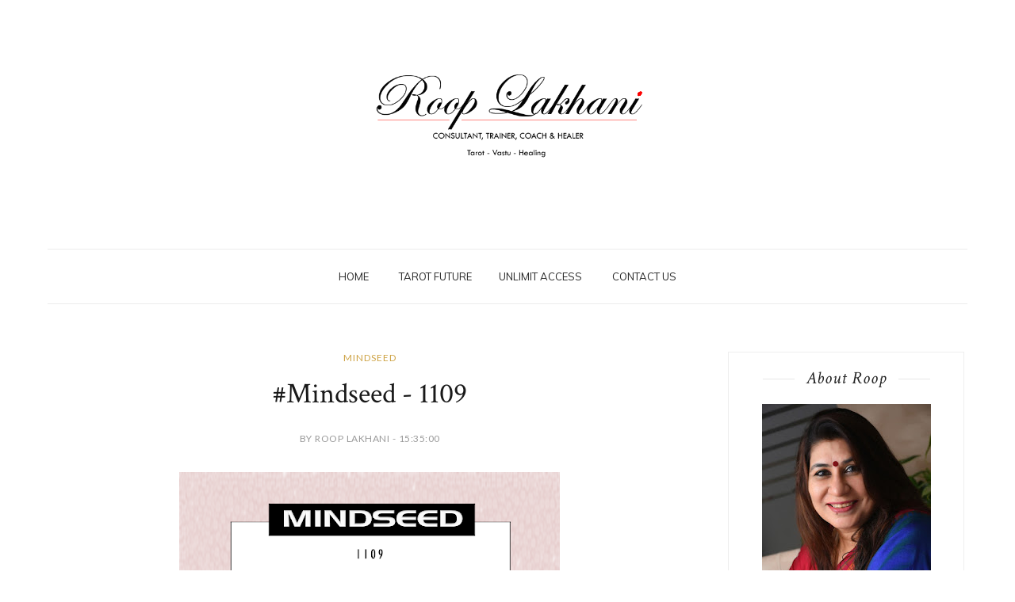

--- FILE ---
content_type: text/html; charset=UTF-8
request_url: https://www.rooplakhani.co.in/b/stats?style=BLACK_TRANSPARENT&timeRange=ALL_TIME&token=APq4FmAB1TG1feINWZPxF7iEqvyyEdMprP0GhaefpeMGNsuTOMAthQ8EqLM78nO32YcIXSfzchOSRAAUNFp0LCsaEnirZ9hAKQ
body_size: 22
content:
{"total":733479,"sparklineOptions":{"backgroundColor":{"fillOpacity":0.1,"fill":"#000000"},"series":[{"areaOpacity":0.3,"color":"#202020"}]},"sparklineData":[[0,25],[1,39],[2,47],[3,58],[4,96],[5,65],[6,45],[7,61],[8,85],[9,99],[10,97],[11,66],[12,54],[13,48],[14,50],[15,59],[16,61],[17,60],[18,50],[19,43],[20,39],[21,33],[22,38],[23,26],[24,33],[25,26],[26,42],[27,54],[28,39],[29,5]],"nextTickMs":600000}

--- FILE ---
content_type: text/javascript; charset=UTF-8
request_url: https://www.rooplakhani.co.in/feeds/posts/default/-/Mindseed?alt=json-in-script&callback=related_results_labels_thumbs&max-results=6
body_size: 10505
content:
// API callback
related_results_labels_thumbs({"version":"1.0","encoding":"UTF-8","feed":{"xmlns":"http://www.w3.org/2005/Atom","xmlns$openSearch":"http://a9.com/-/spec/opensearchrss/1.0/","xmlns$blogger":"http://schemas.google.com/blogger/2008","xmlns$georss":"http://www.georss.org/georss","xmlns$gd":"http://schemas.google.com/g/2005","xmlns$thr":"http://purl.org/syndication/thread/1.0","id":{"$t":"tag:blogger.com,1999:blog-7292517134581826040"},"updated":{"$t":"2026-01-23T14:32:05.457+05:30"},"category":[{"term":"Mindseed"},{"term":"awakening"},{"term":"Emotional Self Awakening"},{"term":"empowerment"},{"term":"digital marketing"},{"term":"pay per click marketing"},{"term":"SEO"},{"term":"search engine optimization"},{"term":"Tarot Card of the DAY"},{"term":"Book Session"},{"term":"Photos"},{"term":"Divine Guidance Card of the Day"},{"term":"YouTube"},{"term":"IFTTT"},{"term":"awareness"},{"term":"Numerology"},{"term":"Today's TIP"},{"term":"video"},{"term":"Daily Tips"},{"term":"Birthdate"},{"term":"transformation"},{"term":"Workshop"},{"term":"life"},{"term":"Numerology of Alphabets"},{"term":"FAQ"},{"term":"event"},{"term":"habits"},{"term":"Empowerment Card"},{"term":"money tip"},{"term":"tarot"},{"term":"Vastu"},{"term":"zodiac"},{"term":"Festival"},{"term":"testimonials"},{"term":"insights"},{"term":"consultancy"},{"term":"karmic clearing"},{"term":"Sunday"},{"term":"consciousness"},{"term":"NEWS"},{"term":"session"},{"term":"Health"},{"term":"empowering"},{"term":"energy"},{"term":"simplicity"},{"term":"astrology"},{"term":"emotions"},{"term":"self care"},{"term":"spirituality"},{"term":"exhibition"},{"term":"festive"},{"term":"guidance"},{"term":"happiness"},{"term":"inspiration"},{"term":"love"},{"term":"mindset"},{"term":"relationship"},{"term":"beliefs"},{"term":"fears"},{"term":"growth"},{"term":"mind"},{"term":"Healing"},{"term":"abundance"},{"term":"chakras"},{"term":"confidence"},{"term":"horoscope"},{"term":"kindness"},{"term":"planets"},{"term":"positivity"},{"term":"transforming"},{"term":"values"},{"term":"Learning"},{"term":"acceptance"},{"term":"anxiety"},{"term":"balance"},{"term":"choices"},{"term":"energy report"},{"term":"freedom"},{"term":"guilt"},{"term":"harmony"},{"term":"joy"},{"term":"judgement"},{"term":"patience"},{"term":"peace"},{"term":"pictures"},{"term":"powers"},{"term":"trust yourself"},{"term":"virtues"},{"term":"wisdom"},{"term":"#EmotionalHealing #MindBodyConnection #HealingJourney #SelfCareMatters #ListenToYourBody #HolisticHealth #ForgiveAndHeal #ReleaseResentment #InnerHealing #CompassionToSelf #HealingFromWithin #HealthIs"},{"term":"#SelfRespect #Individuality #KnowYourWorth #LoveWithDignity #EmotionalGrowth #SoulfulLiving #InnerAwakening #ConsciousLiving #PersonalGrowthJourney #SelfDiscovery"},{"term":"#ValentinesDay #LoveTarot #TarotForLove #RelationshipTarot #TarotGuidance #SpiritualLove #LoveReading #DivineTiming #SoulmateReading #TwinFlame #tarotwisdom"},{"term":"#victim #breakfree #mindsetmatters Subconscioushiddenpatterns"},{"term":"Empowerment awakening"},{"term":"July"},{"term":"Random Thoughts"},{"term":"TV Show"},{"term":"accountability"},{"term":"affirmation"},{"term":"awakening consciousness"},{"term":"beauty"},{"term":"cards"},{"term":"comparison"},{"term":"compassion"},{"term":"criticism"},{"term":"decisions"},{"term":"declutter"},{"term":"duality"},{"term":"emotional intelligence"},{"term":"empower"},{"term":"empowermen"},{"term":"excellence"},{"term":"expectation"},{"term":"giving"},{"term":"independence day"},{"term":"inspiring"},{"term":"intuition"},{"term":"kidneys"},{"term":"leadership"},{"term":"learn Tarot"},{"term":"letting go"},{"term":"life lessons"},{"term":"make right choices"},{"term":"mental health"},{"term":"mindfulness"},{"term":"mindseeds"},{"term":"monthly reports"},{"term":"personal growth"},{"term":"potential"},{"term":"prediction"},{"term":"priority"},{"term":"questions"},{"term":"reality"},{"term":"regret"},{"term":"self confidence"},{"term":"self esteem"},{"term":"shift"},{"term":"spiritual growth"},{"term":"strengths"},{"term":"success"},{"term":"tarot. numerology"},{"term":"thinking"},{"term":"thoughts"},{"term":"willingness"},{"term":"worries"},{"term":"worthiness"},{"term":"x factor"},{"term":"#1111Portal#EnergyShift#ManifestWithSoul#ReleaseAndRise#ConsciousCreation#DivineAlignment#NewRealityBegins"},{"term":"#2026 #alignment #awareness #actions #destiny"},{"term":"#2026 #bewyearritual"},{"term":"#Attitude #Mindset #Vibration #Awareness #ConsciousLiving #InnerStory #EnergyMatters #HumanBehaviour #HealingJourney #MindfulObservation #Compassionate"},{"term":"#BelieveInYourself #SelfWorth #Resilience #NoDaysOff #InnerStrength #KeepGoing #TrustYourJourney #OvercomeChallenges #MindsetMatters #StayMotivated #SelfConfidence #GrowthMindset #FaithInYourself #You"},{"term":"#BreakThePattern#CreateConsciously#ReleaseCourageously#SacredTransformation#HealingWithRoop#InnerAlchemy#SelfGrowthJourney#AwakenYourPower#TheArtOfBecoming#HealToEvolve"},{"term":"#ClearingTheLens#ShiftYourPerspective#PerceptionCreatesReality#MindsetAlchemy#SeeWithAwareness#SoulBasedLiving#EnergyOfClarity#HealingThroughAwareness"},{"term":"#CommunicationHeals #LetGoOfEgo #ChooseLove #OpenYourHeart #HealingConnections #TalkItOut #EmotionalFreedom #PeaceOverPride #RelationshipsMatter #SpeakYourTruth#HealingAndGrowth #LifeWisdom #rooplakha"},{"term":"#ConsciousBreathing #healingbreath #m8ndbodyconnection"},{"term":"#ConsciousMarriage#SoulAlignedLove#SacredRelationships#AwakenedLove#SpiritualMarriage #RelationshipAwareness#InnerWork"},{"term":"#ConsciousParenting #BreakTheCycle #InnerChildHealing #EmotionalAwareness #ParentingWisdom #HealingJourney #ParentingWithLove #GenerationalHealing #UnconditionalLove #RoopLakhaniWisdom"},{"term":"#CourageOverFear #BraveHeart #FearlessLiving #RiseAndShine #InnerStrength #MindsetMatters #GoodMorningVibes"},{"term":"#CourageToContinue"},{"term":"#DecemberEnergyReport#SoulfulInsights#HealingAndRebirth#NewBeginnings2026#InnerWisdomJourney#DivineTiming#LightWithinYou"},{"term":"#DeepConnection#RelationshipGoals#SoulfulConnections#EmotionalIntimacy#HealthyRelationships#LoveAndGrowth#HeartToHeart#BuildingConnections"},{"term":"#EFTTapping #EmotionalHealing #EnergyBalance #TapAndHeal #ReleaseAndRestore #MindBodyConnection #BreakFreeFromBlocks #SelfHealing #InnerPeace #TappingTherapy"},{"term":"#EmotionalAlchemy#InnerHealingJourney#RelationshipWithSelf#MindBodySoul#SelfWorthRising#InnerAwareness#HealingMindset"},{"term":"#EmotionalHealing #InnerChildHealing #FawningResponse #PeoplePleasingRecovery #AuthenticLiving #EmotionalAwareness #SelfWorthJourney #HealingPatterns #TraumaToTransformation #SpeakYourTruth"},{"term":"#EmotionalHealing #MetaphysicalHealth #BodySpeaks #CoughMeaning #FeverMeaning #ListenToYourBody #MindBodySoul #SelfAwareness #EmotionalWellness #AccessConsciousness #HealingJourney #HolisticHealth"},{"term":"#EmotionalHealing#WomensWellbeing#JointFamilyJourney#HealingFromExhaustion#InnerStrength#HealthyBoundaries#SelfCareMatters"},{"term":"#EnergyReport #July2025 #Numerology #TarotWisdom #AstrologyInsights #ChariotEnergy #SelfReflection #SpiritualGrowth #InnerStrength #CancerSeason  #HealingJourney #ShadowWork #AwakenYourSoul #Conscious"},{"term":"#GoWithYourTruth #SoulPurpose #InnerPurpose #PresencePractice #AuthenticLiving #SoulAlignment #LifePurposeJourney #HeartGuided #ConsciousLiving"},{"term":"#GrandparentLove #FamilyMatters #BridgingGenerations #HealingRelationships #UnconditionalLove #FamilyFirst #GrandchildBond #RespectAndLove #BuildingBridges #HeartConnections"},{"term":"#GutarGu #LoveBeyondLogic #RealLoveFeels #PeoplePleaserToSelfLover #EmotionalGrowth #StayingInLove #LoveWithSpace #HeartfeltConnections #SoulfulLove #UnderstandingMatters #RelationshipsThatGrow #Pyaar"},{"term":"#HealingJourney #EnergyAwareness #SelfCareMatters #ConsciousLiving #MindBodySoul #EmotionalWellness #AwarenessCoach #HealerLife #SpiritualGrowth #HealthAndHealing #ProtectYourEnergy #MindfulLiving"},{"term":"#HealingJourney #LifeLessons #SlowDownToGrow #RestIsWisdom #UniverseMessages #EmotionalHealing #SelfAwareness #SpiritualLessons #InnerHealing #PauseAndReflect"},{"term":"#HoldTheHurt"},{"term":"#InnerChildHealing#HealingJourney#EmotionalHealing#SelfHealing#NervousSystemHealing#SelfWorth#SelfLoveJourney#ReclaimYourPower#YouAreEnough#SelfCompassion"},{"term":"#InnerChildHealing#SelfDiscoveryJourney#EmotionalHealing#HealingThroughAwareness#AttachmentHealing#FamilyPatterns#ConsciousLiving#EmotionalSafety#BreakingGenerationalPatterns#SelfWorthHealing#TraumaIn"},{"term":"#InnerStrength #EmotionalHealing #LifeLessons #Resilience #Mindfulness #PersonalGrowth #SelfAwareness #StormsOfLife #EmbraceChange #StrengthWithin#rooplakhani #healer #coach #tarot #numerology"},{"term":"#InnerStrength#StayPositive#RiseThroughChallenges#SoulHealing#MindsetShift#EmotionalWellbeing#DivineGuidance"},{"term":"#InnerWisdom #LetGoToGrow #BreakTheIllusion #MindsetShift #TruthVsDelusion #Awakening"},{"term":"#JollyLLB2 #BollywoodWithPurpose #MoviesThatInspire #JusticeAndTruth #IntegrityMatters #LifeLessonsFromMovies #SoulfulCinema #BollywoodReflections #ConsciousEntertainment #CourageOverComfort"},{"term":"#JuneEnergyVibes#Number6Wisdom#VenusVibrations#HeartCenteredLiving#LoversAndLessons#SoulfulAlignment"},{"term":"#KarmaAndGrace#DivineDirection#GodIsEverywhere#PureKarma#FaithAndAwakening#GreedToGrace"},{"term":"#KarmicReading #SoulHealing #KarmaAndDestiny #EnergyTherapy #SpiritualGuidance #PastLifeHealing #SoulAwakening #DivineWisdom #InnerPeace #RoopLakhaniHealing"},{"term":"#LifeLessons #OpportunitiesNotGuarantees #EmbracePossibility #LifeWithoutLimits #TrustTheJourney #UncertaintyIsMagic #SoulfulLiving #MindfulMoments"},{"term":"#MayEnergy #BuddhaPurnima #SitaNavami #NarasimhaJayanti #DivineFeminine #InnerStrength #GraceAndPower  #TarotWisdom #Numerology5 #SpiritualAwakening #SelfLoveJourney #"},{"term":"#Mindseed - 410"},{"term":"#MindsetHealer#ConsciousLiving#EmotionalHealing#HealersJourney#SelfCareMatters#BodyWisdom#HealingFromWithin"},{"term":"#PitruPaksha #BhadraPaksha #AncestralHealing #HonoringAncestors #FamilyHealing #GenerationalHealing #KarmicHealing #DNAHealing #FamilyConstellations #5DHealing #SoulHealing"},{"term":"#PrayersForPeace #RiseAboveFear #SpiritualStrength #InnerPeaceMovement #RoopLakhaniWrites #PeacefulWarriors"},{"term":"#ProtectPreservePrioritize#SelfCareMatters#InnerPeace#LifeBalance#MindfulLiving#AuthenticSelf#SelfLoveJourney#PurposeDrivenLife#EmpowerYourself#WellnessWisdom #empowerment #awakening #rooplakhani"},{"term":"#ProtectYourPeace #DigitalDetox #EmotionalWellness #MindfulCommunication #SetBoundaries #ChooseYourEnergy #StayGrounded #InnerPeaceMatters #DetachToHeal #SelfCareFirst #myexperience"},{"term":"#PureLove #UnconditionalLove #SpiritualAwakening #HeartAwareness #LoveBeyondFear #InnerGrowth #ConsciousLove #SoulfulConnections #AwakenedHeart #LoveWithoutExpectation"},{"term":"#RiseInPower  #WomensHealingJourney #EmpoweredWoman  #SelfLoveCoach #TarotWithRoop  #DivineFeminineAwakening #YouMatterToo  #HealingWithRoop #SpeakYourTruth  #MindsetMentor #SelfWorthMatters"},{"term":"#RoopLakhaniWrites #MoneyAndSpirituality #SoulfulLiving #PurposeAndProsperity  #ConsciousWealth #EnergyOfExchange #SpiritualAbundance #FromGivingToReceiving  #HealingJourney #MoneyMindsetShift"},{"term":"#SeeTheirSilence #SpeakToHeal"},{"term":"#SelfAwareness#SlowLiving#SoulfulLiving#IntrospectiveVibes#GrowthInStillness#MindBodySoulBalance"},{"term":"#SeptemberEnergy #TarotGuidance #Numerology9 #TheHermit #TheMoonTarot #MarsEnergy #EndingsAndBeginnings #SpiritualGrowth #EnergyReport #SoulWisdom #LettingGo"},{"term":"#SoulJourney#SoulContracts#KarmicHealing#InnerChildHealing#HealingGenerations#AncestralHealing#EmotionalHealing"},{"term":"#SoulWhispers #HealingJourney #SpiritualCalling #ReturnToSelf #SoulAwakening #EmotionalHealing #SacredJourney"},{"term":"#SoulfulJournaling #FindYourWhy #MeaningfulLife #RoopLakhaniWrites #SelfReflection #InnerJourney #JournalingForHealing #DiscoverYourPurpose #EmotionalWellness #WritingToHeal #SpiritualGrowth"},{"term":"#SoulfulLiving #InnerPeace #LetGoOfExpectations #SelfAwareness #HealingJourney #EmotionalWellness #ConsciousRelationships"},{"term":"#Soulmate #TwinFlame #LifePartner #SoulConnections #DivineLove #SpiritualJourney #SacredUnion"},{"term":"#Soulmate#SoulmateConnection#DivineUnion#SacredLove#PastLifeLovers#SpiritualConnection"},{"term":"#TarotWisdom #TarotForHealing #InnerWorkJourney #SoulAlignment #SpiritualGrowth #HealingPath #DivineGuidance #AwakeningWoman #LightWork #EmotionalHealing"},{"term":"#Transformation #AwakenYourLight #LetGoAndGrow #BreakOldPatterns #ShineBright #InnerPower #SelfDiscovery #SpiritualAwakening #MindsetShift #RiseAndEvolve #ReleaseAndRenew #BuildYourFoundation #HealGro"},{"term":"#UndefineYourself  #SoulfulChange  #ChooseAgain  #En"},{"term":"#Wisdom #LifeLessons #GrowthMindset #MistakesToMiracles #LearnAndEvolve #SelfAwareness #InnerWisdom #LessonsLearned #ReflectAndGrow #HeartAndMind #PersonalGrowth #JourneyToWisdom #FailureIsFeedback #M"},{"term":"#YouStillMatter#SoulReflections#WingsToFreedom#InnerHealingJourney#SelfWorthHealing#EmotionalFreedom#AuthenticLiving"},{"term":"#atarotcoach #numerology #healer #FireEnergy #IgniteYourPassion #CreativeFlow #ChannelYourEnergy #Transformation #InnerFire #Motivation #ZestForLife #BalancedEnergy #EmbraceTheFlame 🔥"},{"term":"#attachment #emotionalhealing #LetGo #InnerPeace #SelfLove #MindfulConnections #HeartWisdom #FreedomInLove #DeepConnections #EmbraceChange #rooplakhani #healer #coach #tarit #numerology #vastu"},{"term":"#authenticity #alignment #choices #chooseyourself"},{"term":"#bodyspeaks"},{"term":"#crystals #confidence #love #relationship #money #success #abunadance"},{"term":"#emotions"},{"term":"#forgiveness #letgo #guilt #shame"},{"term":"#gemstone #success #love #harmony"},{"term":"#healing"},{"term":"#healyourself #healthyrelations #emotionalbaggage"},{"term":"#innerchildhealing #emotionalhealing #healyourself"},{"term":"#lionwithin #lionsgateportal #inner strength"},{"term":"#mindbidyconnection"},{"term":"#mindbodysoul #emotionalhealing #healyourself"},{"term":"#painhaspurpose"},{"term":"#relation"},{"term":"#setboundaries #healthyyou #healthyrelations"},{"term":"#shadowself #emotionalhealing #healyourself"},{"term":"#shadowtraits"},{"term":"#tarot #numerology #planets #astrology#zodiac #monthlyreport #awakening"},{"term":"#triggers"},{"term":"8ntrospection"},{"term":"Anger"},{"term":"ConsciousMarriage#SoulAlignedLove#SacredRelationships#AwakenedLove#SpiritualMarriageSelf-Reflection \u0026 Growth #RelationshipAwareness#InnerWork"},{"term":"Consciousness Coaching"},{"term":"DNA healing"},{"term":"December"},{"term":"Devikavach"},{"term":"Diwali"},{"term":"Durga"},{"term":"Emotional Scale"},{"term":"February"},{"term":"FebruaryVibes #MasterNumber11 #SpiritualAwakening #Intuition #KarmicLessons #EnergyShift #Manifestation #MoonMagic #HigherSelf #SoulGrowth #DivineGuidance #TruthAndIntegrity #KarmaSpeaks #BalanceInLif"},{"term":"Higher Vibrations"},{"term":"June"},{"term":"Karmic reading"},{"term":"Liver"},{"term":"March 2021 energy"},{"term":"March month"},{"term":"Mars"},{"term":"Mindset healing"},{"term":"MindsetShift#PersonalGrowth#MindsetMatters#PositiveMindset#SelfTransformation#MindsetOverMatter#GrowthMindset#MentalStrength#SelfEmpowerment#BelieveInYourself"},{"term":"MonkeyMind#CalmTheMind#MasterYourMind#MindfulnessMatters#SoulfulLiving#InnerPeaceJourney#ThoughtsToStillness#ConsciousLiving#AwakenYourPower#RoopLakhaniWisdom"},{"term":"November"},{"term":"November month energy report"},{"term":"NovemberEnergies #NumerologyVibes #MasterNumber11 #Number2Vibration #MoonEnergy #IntuitiveLiving #SoulAwakening #EmotionalWisdom #DivineTiming #HealingJourney #RoopLakhani #EnergyOfTwo"},{"term":"October"},{"term":"October2025 #NewBeginnings #Number1Energy #Leadership #Independence #PersonalPower #theMagician #TheSunTarot #LightOverDarkness #Dussehra #GandhiJayanti #Diwali2025 #SoulGuidance"},{"term":"Offer"},{"term":"RelationshipsAreMirrors#MirrorWork#SoulReflections#InnerHealingJourney#AwakenedRelationships#EmotionalAlchemy#SelfAwarenessPath#ConsciousRelationships"},{"term":"Root chakra"},{"term":"ShiftYourPerspective #OvercomeFear #TrustYourJourney #FromDoubtToConfidence #InnerStrength #NewPerspective #SelfGrowth #FearToFaith #ConfidenceWithin #SoulfulLiving"},{"term":"SoulAwakening #HealingJourney #InnerChildHealing #KarmicClearing #TransformationJourney #SoulAlignment #RoopLakhani #EmotionalAlchemy"},{"term":"Tarot cards"},{"term":"Tarot cards reading"},{"term":"Tarot class"},{"term":"abilities"},{"term":"access consciousness"},{"term":"and more"},{"term":"anxieties"},{"term":"appearance"},{"term":"appreciate"},{"term":"appreciation"},{"term":"archetype"},{"term":"article"},{"term":"astrolgy"},{"term":"astrology awareness"},{"term":"attachement"},{"term":"attitude"},{"term":"authentic self"},{"term":"authenticity"},{"term":"awaekneing"},{"term":"awaekning"},{"term":"awaken"},{"term":"awakening awa"},{"term":"awakening awareness"},{"term":"awakening awareness happienss"},{"term":"awakening virtues"},{"term":"awakening. empathy"},{"term":"awaremess"},{"term":"awareness empowerment"},{"term":"be assertive"},{"term":"be extraordinary"},{"term":"be grateful"},{"term":"be in the present"},{"term":"beauty inside"},{"term":"beauty outside"},{"term":"being your true self"},{"term":"belief"},{"term":"believe"},{"term":"betterlife"},{"term":"blessings"},{"term":"boyndaries"},{"term":"brilliance"},{"term":"care for others"},{"term":"chakra"},{"term":"challenges"},{"term":"change your life"},{"term":"childhood wounds"},{"term":"clients diary"},{"term":"clutters"},{"term":"coach"},{"term":"colors"},{"term":"communication"},{"term":"compassionate"},{"term":"consciousness relation"},{"term":"consultation"},{"term":"contribution"},{"term":"counsellor"},{"term":"courage"},{"term":"create change"},{"term":"creative solutions"},{"term":"critical thinking"},{"term":"dance"},{"term":"darkness"},{"term":"decode"},{"term":"depression"},{"term":"desire"},{"term":"desires"},{"term":"detachment"},{"term":"determination"},{"term":"emotional baggage"},{"term":"emotional health"},{"term":"emotional mastery"},{"term":"emotional triggers"},{"term":"empathetic"},{"term":"empathy"},{"term":"empower awakening tarot"},{"term":"empowerment and awakening"},{"term":"empowerment awakening awareness Inner work"},{"term":"empowerment awakening awareness chakras heart center"},{"term":"empowerment awakening awareness choices habits"},{"term":"empowerment awakening awareness expectations"},{"term":"empowerment awakening awareness habits thinking liveinthenow"},{"term":"empowerment awakening awareness love rise"},{"term":"empowerment awakening awareness self love healthy comparison"},{"term":"empowerment awakening awareness tarot cards guidance"},{"term":"empowerment awakening habits assertive stand up"},{"term":"empowerment awakening habits forgive"},{"term":"empowerment awakening mental health determination"},{"term":"energies"},{"term":"environment"},{"term":"excellent"},{"term":"expectations"},{"term":"expressions"},{"term":"extraordinary"},{"term":"fairness"},{"term":"fake person"},{"term":"family"},{"term":"feel joyful"},{"term":"feel lighter"},{"term":"feelings"},{"term":"finances"},{"term":"forgiveness"},{"term":"friends"},{"term":"fulfillment"},{"term":"fun"},{"term":"future"},{"term":"generous"},{"term":"golden side"},{"term":"good mood"},{"term":"grace"},{"term":"grateful"},{"term":"grief"},{"term":"guidnace"},{"term":"habits. perfection"},{"term":"habits. speak boldly"},{"term":"habits.lwt go of toxic people"},{"term":"healer"},{"term":"healing Tarot"},{"term":"healing trasnforming"},{"term":"heartful"},{"term":"higher self"},{"term":"highs"},{"term":"honesty"},{"term":"horoscopes tarot"},{"term":"humans"},{"term":"humility"},{"term":"hurt"},{"term":"ignorance"},{"term":"illness"},{"term":"illumination of your patg"},{"term":"illusion"},{"term":"inner child"},{"term":"inner child work"},{"term":"inner freedom. choices"},{"term":"inner self"},{"term":"inner strength"},{"term":"inspirational"},{"term":"intution"},{"term":"janmashtami"},{"term":"joyful"},{"term":"joyful activities"},{"term":"joyful life"},{"term":"joys"},{"term":"justice monthly energy report"},{"term":"knowledge"},{"term":"lack of abundance"},{"term":"learning Tarot"},{"term":"learning tarot cards"},{"term":"learnings"},{"term":"life change"},{"term":"life decisions"},{"term":"life goals"},{"term":"life purpose"},{"term":"life reading"},{"term":"life reality"},{"term":"life's problems"},{"term":"lifeskills"},{"term":"listening"},{"term":"lord krishna"},{"term":"lows"},{"term":"make mistakes"},{"term":"manifestation"},{"term":"me"},{"term":"mental state"},{"term":"metaphysics"},{"term":"mindsets"},{"term":"miracles"},{"term":"mistakes"},{"term":"money Attraction tips"},{"term":"money Prosperity"},{"term":"monthly energy report"},{"term":"months"},{"term":"motivational"},{"term":"mysteries"},{"term":"navigate change"},{"term":"negative comparison"},{"term":"never give up"},{"term":"non acceptance"},{"term":"numbers"},{"term":"numerology energy"},{"term":"nurturing others"},{"term":"nurturing self"},{"term":"observer"},{"term":"open mindedness"},{"term":"openness"},{"term":"opinions"},{"term":"opportunity"},{"term":"optimism"},{"term":"overcome fears"},{"term":"overwhelm"},{"term":"pain"},{"term":"pains"},{"term":"parenting"},{"term":"parenting style"},{"term":"parents"},{"term":"partnership"},{"term":"past"},{"term":"patterns"},{"term":"peoplepleasing"},{"term":"persistence"},{"term":"perspectives"},{"term":"planning. flowing"},{"term":"play"},{"term":"playfulness"},{"term":"positive action"},{"term":"positive attitude"},{"term":"power of thoughts"},{"term":"powerment"},{"term":"practical wisdom"},{"term":"present"},{"term":"present moment"},{"term":"pretention"},{"term":"proactive"},{"term":"problem solving"},{"term":"problems"},{"term":"profession"},{"term":"prosperity"},{"term":"psychology"},{"term":"purpose"},{"term":"put yourself first"},{"term":"quality"},{"term":"quiet reflection"},{"term":"random thoughts I"},{"term":"readjust"},{"term":"realign"},{"term":"recieving"},{"term":"reflection"},{"term":"regrets"},{"term":"relation"},{"term":"relationhip"},{"term":"reset"},{"term":"resilience"},{"term":"resistance"},{"term":"responsibility"},{"term":"rewire brain"},{"term":"sacral chakra"},{"term":"sadness"},{"term":"self"},{"term":"self compassion"},{"term":"self development"},{"term":"self doubts"},{"term":"self improvement"},{"term":"self love"},{"term":"self regulation"},{"term":"self talk"},{"term":"self-love"},{"term":"selfcare"},{"term":"sense of purpose"},{"term":"shadow side"},{"term":"shadow work"},{"term":"shiv shakti"},{"term":"shraddha"},{"term":"sing"},{"term":"social"},{"term":"social skills"},{"term":"solar plexus"},{"term":"soul"},{"term":"spiritual wisdom"},{"term":"strength"},{"term":"stress"},{"term":"stress mmagement"},{"term":"subconscious mind"},{"term":"take right actions"},{"term":"take right actionse"},{"term":"take sound decisions"},{"term":"tarot Redikall consciousness"},{"term":"tarot card reading"},{"term":"tarot cards Numerology"},{"term":"tarot cards teaching"},{"term":"tarotcard reading"},{"term":"teachers"},{"term":"throat"},{"term":"time Management"},{"term":"tips"},{"term":"tolerance"},{"term":"tolerant"},{"term":"toxic people"},{"term":"transformation make right choice"},{"term":"transfotmation"},{"term":"traot"},{"term":"treat yourself"},{"term":"true powers"},{"term":"trust"},{"term":"truth"},{"term":"understanding"},{"term":"unity"},{"term":"unmet Expectations"},{"term":"valentine week special offer"},{"term":"value knowledge"},{"term":"value money"},{"term":"value relationship"},{"term":"value time"},{"term":"vibration"},{"term":"well being. harmony"},{"term":"wellbeing"},{"term":"will power"},{"term":"willpower"},{"term":"wired brain"},{"term":"wishes"},{"term":"wonders"},{"term":"work"},{"term":"work life balance"},{"term":"worship"},{"term":"x ray vision"},{"term":"xray vision"},{"term":"year2024"},{"term":"yin yang"},{"term":"you are important"},{"term":"zeal"},{"term":"zen"},{"term":"zodiac sign"},{"term":"zodiac signs"},{"term":"zodiacs"}],"title":{"type":"text","$t":"Roop Lakhani "},"subtitle":{"type":"html","$t":"Consultant, Trainer; Coach \u0026amp; Healer"},"link":[{"rel":"http://schemas.google.com/g/2005#feed","type":"application/atom+xml","href":"https:\/\/www.rooplakhani.co.in\/feeds\/posts\/default"},{"rel":"self","type":"application/atom+xml","href":"https:\/\/www.blogger.com\/feeds\/7292517134581826040\/posts\/default\/-\/Mindseed?alt=json-in-script\u0026max-results=6"},{"rel":"alternate","type":"text/html","href":"https:\/\/www.rooplakhani.co.in\/search\/label\/Mindseed"},{"rel":"hub","href":"http://pubsubhubbub.appspot.com/"},{"rel":"next","type":"application/atom+xml","href":"https:\/\/www.blogger.com\/feeds\/7292517134581826040\/posts\/default\/-\/Mindseed\/-\/Mindseed?alt=json-in-script\u0026start-index=7\u0026max-results=6"}],"author":[{"name":{"$t":"Roop Lakhani"},"uri":{"$t":"http:\/\/www.blogger.com\/profile\/10328400309677441085"},"email":{"$t":"noreply@blogger.com"},"gd$image":{"rel":"http://schemas.google.com/g/2005#thumbnail","width":"16","height":"16","src":"https:\/\/img1.blogblog.com\/img\/b16-rounded.gif"}}],"generator":{"version":"7.00","uri":"http://www.blogger.com","$t":"Blogger"},"openSearch$totalResults":{"$t":"1318"},"openSearch$startIndex":{"$t":"1"},"openSearch$itemsPerPage":{"$t":"6"},"entry":[{"id":{"$t":"tag:blogger.com,1999:blog-7292517134581826040.post-1100047567501698759"},"published":{"$t":"2020-06-09T07:30:00.000+05:30"},"updated":{"$t":"2020-06-09T07:30:11.934+05:30"},"category":[{"scheme":"http://www.blogger.com/atom/ns#","term":"Mindseed"}],"title":{"type":"text","$t":"#Mindseed - 1317"},"content":{"type":"html","$t":"\u003Cdiv dir=\"ltr\" style=\"text-align: left;\" trbidi=\"on\"\u003E\n\u003Cdiv\u003E\n\u003Cdiv class=\"separator\" style=\"clear: both; text-align: center;\"\u003E\n\u003Ca href=\"https:\/\/blogger.googleusercontent.com\/img\/b\/R29vZ2xl\/AVvXsEgVPJmh28LpcuCoqv1w01CFkQjkqNXTLtPyzpSeyfa27IjXCGaz1QUiNSqrSQpKb_nY80EBNKL9Exh3_Pyi6q857KaK9Zg_v4FP_cU6lwKffr-r5Sfz_YO0IAeA5-gAzl-NKvh9_tkyyziW\/s1600\/1317.png\" imageanchor=\"1\" style=\"margin-left: 1em; margin-right: 1em;\"\u003E\u003Cimg border=\"0\" data-original-height=\"960\" data-original-width=\"720\" height=\"640\" src=\"https:\/\/blogger.googleusercontent.com\/img\/b\/R29vZ2xl\/AVvXsEgVPJmh28LpcuCoqv1w01CFkQjkqNXTLtPyzpSeyfa27IjXCGaz1QUiNSqrSQpKb_nY80EBNKL9Exh3_Pyi6q857KaK9Zg_v4FP_cU6lwKffr-r5Sfz_YO0IAeA5-gAzl-NKvh9_tkyyziW\/s640\/1317.png\" width=\"480\" \/\u003E\u003C\/a\u003E\u003C\/div\u003E\n\u003Cdiv\u003E\n\u003Cbr \/\u003E\u003C\/div\u003E\n\u003C\/div\u003E\n\u003Cdiv\u003E\n\u003Cdiv dir=\"ltr\"\u003E\n\u003Cdiv style=\"margin: 0cm 0cm 0.0001pt;\"\u003E\n\u003Ch2\u003E\n\u003Cdiv style=\"margin: 0px;\"\u003E\n\u003Cspan style=\"font-family: \u0026quot;helvetica neue\u0026quot; , \u0026quot;arial\u0026quot; , \u0026quot;helvetica\u0026quot; , sans-serif; font-size: xx-small; font-weight: normal; text-align: center;\"\u003E\u003Cspan style=\"font-family: \u0026quot;gill sans mt condensed\u0026quot; , sans-serif;\"\u003ECLIK\u0026nbsp;\u003C\/span\u003E\u003C\/span\u003E\u003Cspan style=\"font-family: \u0026quot;helvetica neue\u0026quot; , \u0026quot;arial\u0026quot; , \u0026quot;helvetica\u0026quot; , sans-serif; font-size: xx-small; font-weight: normal; text-align: center;\"\u003E\u003Ca href=\"https:\/\/tinyurl.com\/y3em3lag\"\u003Ehttps:\/\/tinyurl.com\/y3em3lag\u003C\/a\u003E\u0026nbsp;to follow me on\u003C\/span\u003E\u003Cspan style=\"font-family: \u0026quot;helvetica neue\u0026quot; , \u0026quot;arial\u0026quot; , \u0026quot;helvetica\u0026quot; , sans-serif; font-size: xx-small; font-weight: normal; text-align: center;\"\u003E\u0026nbsp;\u003Ca href=\"https:\/\/tinyurl.com\/y3em3lag\"\u003EINSTAGRAM\u003C\/a\u003E\u0026nbsp;\u003C\/span\u003E\u003Cspan style=\"font-family: \u0026quot;helvetica neue\u0026quot; , \u0026quot;arial\u0026quot; , \u0026quot;helvetica\u0026quot; , sans-serif; font-size: xx-small; font-weight: normal; text-align: center;\"\u003Eand\u0026nbsp;\u003C\/span\u003E\u003C\/div\u003E\n\u003Cdiv style=\"font-family: \u0026quot;times new roman\u0026quot;; margin: 0px;\"\u003E\n\u003Cspan style=\"background-color: white; font-family: \u0026quot;helvetica neue\u0026quot; , \u0026quot;arial\u0026quot; , \u0026quot;helvetica\u0026quot; , sans-serif; font-size: xx-small; font-weight: normal;\"\u003E\u003Cspan style=\"font-family: \u0026quot;gill sans mt condensed\u0026quot; , sans-serif;\"\u003ECLIK\u0026nbsp;\u003Ca href=\"http:\/\/tinyurl.com\/h546gjq\"\u003Ehttp:\/\/tinyurl.com\/h546gjq\u003C\/a\u003E\u003C\/span\u003E\u003Cspan style=\"font-family: \u0026quot;trebuchet ms\u0026quot; , sans-serif;\"\u003E\u003Cspan style=\"background-color: white;\"\u003E\u0026nbsp;\u003C\/span\u003E\u003C\/span\u003E\u003Cspan style=\"font-family: \u0026quot;gill sans mt condensed\u0026quot; , sans-serif;\"\u003Eto join my\u0026nbsp;\u003Ca href=\"http:\/\/tinyurl.com\/h546gjq\"\u003EFACEBOOK GROU\u003C\/a\u003E\u003C\/span\u003E\u003C\/span\u003E\u003C\/div\u003E\n\u003C\/h2\u003E\n\u003C\/div\u003E\n\u003C\/div\u003E\n\u003Ca href=\"https:\/\/blogger.googleusercontent.com\/img\/b\/R29vZ2xl\/AVvXsEju0lGaDEXOm5LZvINKOxyiQhU8Ji6dtEFbP8_DR5-dIzxvz2CWvkAI8B8LjyWQENfSi6OK9Db29nxacITaQoM2SZ7hrZzSFx6DRDe39SgzSTkLru_N6p7dJIUMJt4vtCUMFqvRlYY5NxIv\/s1600\/RBL+Mindseed.png\" imageanchor=\"1\" style=\"clear: left; display: inline !important; float: left; margin-bottom: 1em; margin-right: 1em; text-align: center;\"\u003E\u003Cimg border=\"0\" data-original-height=\"720\" data-original-width=\"960\" height=\"240\" src=\"https:\/\/blogger.googleusercontent.com\/img\/b\/R29vZ2xl\/AVvXsEju0lGaDEXOm5LZvINKOxyiQhU8Ji6dtEFbP8_DR5-dIzxvz2CWvkAI8B8LjyWQENfSi6OK9Db29nxacITaQoM2SZ7hrZzSFx6DRDe39SgzSTkLru_N6p7dJIUMJt4vtCUMFqvRlYY5NxIv\/s320\/RBL+Mindseed.png\" width=\"320\" \/\u003E\u003C\/a\u003E\u003Cspan style=\"color: #274e13; font-family: \u0026quot;verdana\u0026quot; , sans-serif; font-size: xx-small;\"\u003E\u003C\/span\u003E\u003Cbr \/\u003E\n\u003Cdiv style=\"font-size: small;\"\u003E\n\u003Cspan style=\"color: #274e13; font-family: \u0026quot;verdana\u0026quot; , sans-serif; font-size: xx-small;\"\u003EIn our day to day life, knowing right Mindseed can help us to live day more powerfully and with confidence. Daily Mindessed helps us as a booster tonic for our cluttered mind.\u0026nbsp;\u003C\/span\u003E\u003C\/div\u003E\n\u003Cbr \/\u003E\n\u003Cspan style=\"color: #274e13; font-size: xx-small;\"\u003E\u003Cspan style=\"color: #660000; font-family: \u0026quot;verdana\u0026quot; , sans-serif;\"\u003EEach individual may seek different Mindseed based on one's circumstances.\u0026nbsp;\u003C\/span\u003E\u003C\/span\u003E\u003Cbr \/\u003E\n\u003Cbr \/\u003E\n\u003Cdiv style=\"font-family: \u0026quot;times new roman\u0026quot;; margin: 0px;\"\u003E\n\u003Cspan style=\"font-size: xx-small;\"\u003E\u003Cspan style=\"color: #274e13;\"\u003E\u003Cspan style=\"color: #660000; font-family: \u0026quot;verdana\u0026quot; , sans-serif;\"\u003EDO you wish to know your Specific Mindseed for the day?\u0026nbsp;\u003Cb\u003ECall me on +91 98216 12031\u003C\/b\u003E\u003C\/span\u003E\u003C\/span\u003E\u003C\/span\u003E\u003C\/div\u003E\n\u003C\/div\u003E\n\u003Cdiv\u003E\n\u003Cbr \/\u003E\u003C\/div\u003E\n\u003Cdiv\u003E\n\u003Cbr \/\u003E\u003C\/div\u003E\n\u003C\/div\u003E\n"},"link":[{"rel":"replies","type":"application/atom+xml","href":"https:\/\/www.rooplakhani.co.in\/feeds\/1100047567501698759\/comments\/default","title":"Post Comments"},{"rel":"replies","type":"text/html","href":"https:\/\/www.blogger.com\/comment\/fullpage\/post\/7292517134581826040\/1100047567501698759","title":"0 Comments"},{"rel":"edit","type":"application/atom+xml","href":"https:\/\/www.blogger.com\/feeds\/7292517134581826040\/posts\/default\/1100047567501698759"},{"rel":"self","type":"application/atom+xml","href":"https:\/\/www.blogger.com\/feeds\/7292517134581826040\/posts\/default\/1100047567501698759"},{"rel":"alternate","type":"text/html","href":"https:\/\/www.rooplakhani.co.in\/2020\/06\/mindseed-1317.html","title":"#Mindseed - 1317"}],"author":[{"name":{"$t":"Roop Lakhani"},"uri":{"$t":"http:\/\/www.blogger.com\/profile\/10328400309677441085"},"email":{"$t":"noreply@blogger.com"},"gd$image":{"rel":"http://schemas.google.com/g/2005#thumbnail","width":"16","height":"16","src":"https:\/\/img1.blogblog.com\/img\/b16-rounded.gif"}}],"media$thumbnail":{"xmlns$media":"http://search.yahoo.com/mrss/","url":"https:\/\/blogger.googleusercontent.com\/img\/b\/R29vZ2xl\/AVvXsEgVPJmh28LpcuCoqv1w01CFkQjkqNXTLtPyzpSeyfa27IjXCGaz1QUiNSqrSQpKb_nY80EBNKL9Exh3_Pyi6q857KaK9Zg_v4FP_cU6lwKffr-r5Sfz_YO0IAeA5-gAzl-NKvh9_tkyyziW\/s72-c\/1317.png","height":"72","width":"72"},"thr$total":{"$t":"0"}},{"id":{"$t":"tag:blogger.com,1999:blog-7292517134581826040.post-9083344560250074274"},"published":{"$t":"2020-06-08T07:30:00.000+05:30"},"updated":{"$t":"2020-06-08T07:30:03.096+05:30"},"category":[{"scheme":"http://www.blogger.com/atom/ns#","term":"Mindseed"}],"title":{"type":"text","$t":"#Mindseed - 1316"},"content":{"type":"html","$t":"\u003Cdiv dir=\"ltr\" style=\"text-align: left;\" trbidi=\"on\"\u003E\n\u003Cdiv\u003E\n\u003Cdiv class=\"separator\" style=\"clear: both; text-align: center;\"\u003E\n\u003Ca href=\"https:\/\/blogger.googleusercontent.com\/img\/b\/R29vZ2xl\/AVvXsEh5d3GlG6bf_y610vGloITpSMLpEygFL2307fEwV4AUV04T9HZRlfHna0ltxEdOF2nTaomK7TXfZMfwaNy-0HZOXK3D6Wc2UPheGEhxY_YdOreVfz0ZxU0NhNJm_1EMb-rT1prDRMVjx84Z\/s1600\/1316.png\" imageanchor=\"1\" style=\"margin-left: 1em; margin-right: 1em;\"\u003E\u003Cimg border=\"0\" data-original-height=\"960\" data-original-width=\"720\" height=\"640\" src=\"https:\/\/blogger.googleusercontent.com\/img\/b\/R29vZ2xl\/AVvXsEh5d3GlG6bf_y610vGloITpSMLpEygFL2307fEwV4AUV04T9HZRlfHna0ltxEdOF2nTaomK7TXfZMfwaNy-0HZOXK3D6Wc2UPheGEhxY_YdOreVfz0ZxU0NhNJm_1EMb-rT1prDRMVjx84Z\/s640\/1316.png\" width=\"480\" \/\u003E\u003C\/a\u003E\u003C\/div\u003E\n\u003Cbr \/\u003E\u003C\/div\u003E\n\u003Cdiv\u003E\n\u003Cdiv dir=\"ltr\"\u003E\n\u003Cdiv style=\"margin: 0cm 0cm 0.0001pt;\"\u003E\n\u003Ch2\u003E\n\u003Cdiv style=\"margin: 0px;\"\u003E\n\u003Cspan style=\"font-family: \u0026quot;helvetica neue\u0026quot; , \u0026quot;arial\u0026quot; , \u0026quot;helvetica\u0026quot; , sans-serif; font-size: xx-small; font-weight: normal; text-align: center;\"\u003E\u003Cspan style=\"font-family: \u0026quot;gill sans mt condensed\u0026quot; , sans-serif;\"\u003ECLIK\u0026nbsp;\u003C\/span\u003E\u003C\/span\u003E\u003Cspan style=\"font-family: \u0026quot;helvetica neue\u0026quot; , \u0026quot;arial\u0026quot; , \u0026quot;helvetica\u0026quot; , sans-serif; font-size: xx-small; font-weight: normal; text-align: center;\"\u003E\u003Ca href=\"https:\/\/tinyurl.com\/y3em3lag\"\u003Ehttps:\/\/tinyurl.com\/y3em3lag\u003C\/a\u003E\u0026nbsp;to follow me on\u003C\/span\u003E\u003Cspan style=\"font-family: \u0026quot;helvetica neue\u0026quot; , \u0026quot;arial\u0026quot; , \u0026quot;helvetica\u0026quot; , sans-serif; font-size: xx-small; font-weight: normal; text-align: center;\"\u003E\u0026nbsp;\u003Ca href=\"https:\/\/tinyurl.com\/y3em3lag\"\u003EINSTAGRAM\u003C\/a\u003E\u0026nbsp;\u003C\/span\u003E\u003Cspan style=\"font-family: \u0026quot;helvetica neue\u0026quot; , \u0026quot;arial\u0026quot; , \u0026quot;helvetica\u0026quot; , sans-serif; font-size: xx-small; font-weight: normal; text-align: center;\"\u003Eand\u0026nbsp;\u003C\/span\u003E\u003C\/div\u003E\n\u003Cdiv style=\"font-family: \u0026quot;times new roman\u0026quot;; margin: 0px;\"\u003E\n\u003Cspan style=\"background-color: white; font-family: \u0026quot;helvetica neue\u0026quot; , \u0026quot;arial\u0026quot; , \u0026quot;helvetica\u0026quot; , sans-serif; font-size: xx-small; font-weight: normal;\"\u003E\u003Cspan style=\"font-family: \u0026quot;gill sans mt condensed\u0026quot; , sans-serif;\"\u003ECLIK\u0026nbsp;\u003Ca href=\"http:\/\/tinyurl.com\/h546gjq\"\u003Ehttp:\/\/tinyurl.com\/h546gjq\u003C\/a\u003E\u003C\/span\u003E\u003Cspan style=\"font-family: \u0026quot;trebuchet ms\u0026quot; , sans-serif;\"\u003E\u003Cspan style=\"background-color: white;\"\u003E\u0026nbsp;\u003C\/span\u003E\u003C\/span\u003E\u003Cspan style=\"font-family: \u0026quot;gill sans mt condensed\u0026quot; , sans-serif;\"\u003Eto join my\u0026nbsp;\u003Ca href=\"http:\/\/tinyurl.com\/h546gjq\"\u003EFACEBOOK GROU\u003C\/a\u003E\u003C\/span\u003E\u003C\/span\u003E\u003C\/div\u003E\n\u003C\/h2\u003E\n\u003C\/div\u003E\n\u003C\/div\u003E\n\u003Ca href=\"https:\/\/blogger.googleusercontent.com\/img\/b\/R29vZ2xl\/AVvXsEju0lGaDEXOm5LZvINKOxyiQhU8Ji6dtEFbP8_DR5-dIzxvz2CWvkAI8B8LjyWQENfSi6OK9Db29nxacITaQoM2SZ7hrZzSFx6DRDe39SgzSTkLru_N6p7dJIUMJt4vtCUMFqvRlYY5NxIv\/s1600\/RBL+Mindseed.png\" imageanchor=\"1\" style=\"clear: left; display: inline !important; float: left; margin-bottom: 1em; margin-right: 1em; text-align: center;\"\u003E\u003Cimg border=\"0\" data-original-height=\"720\" data-original-width=\"960\" height=\"240\" src=\"https:\/\/blogger.googleusercontent.com\/img\/b\/R29vZ2xl\/AVvXsEju0lGaDEXOm5LZvINKOxyiQhU8Ji6dtEFbP8_DR5-dIzxvz2CWvkAI8B8LjyWQENfSi6OK9Db29nxacITaQoM2SZ7hrZzSFx6DRDe39SgzSTkLru_N6p7dJIUMJt4vtCUMFqvRlYY5NxIv\/s320\/RBL+Mindseed.png\" width=\"320\" \/\u003E\u003C\/a\u003E\u003Cspan style=\"color: #274e13; font-family: \u0026quot;verdana\u0026quot; , sans-serif; font-size: xx-small;\"\u003E\u003C\/span\u003E\u003Cbr \/\u003E\n\u003Cdiv style=\"font-size: small;\"\u003E\n\u003Cspan style=\"color: #274e13; font-family: \u0026quot;verdana\u0026quot; , sans-serif; font-size: xx-small;\"\u003EIn our day to day life, knowing right Mindseed can help us to live day more powerfully and with confidence. Daily Mindessed helps us as a booster tonic for our cluttered mind.\u0026nbsp;\u003C\/span\u003E\u003C\/div\u003E\n\u003Cbr \/\u003E\n\u003Cspan style=\"color: #274e13; font-size: xx-small;\"\u003E\u003Cspan style=\"color: #660000; font-family: \u0026quot;verdana\u0026quot; , sans-serif;\"\u003EEach individual may seek different Mindseed based on one's circumstances.\u0026nbsp;\u003C\/span\u003E\u003C\/span\u003E\u003Cbr \/\u003E\n\u003Cbr \/\u003E\n\u003Cdiv style=\"font-family: \u0026quot;times new roman\u0026quot;; margin: 0px;\"\u003E\n\u003Cspan style=\"font-size: xx-small;\"\u003E\u003Cspan style=\"color: #274e13;\"\u003E\u003Cspan style=\"color: #660000; font-family: \u0026quot;verdana\u0026quot; , sans-serif;\"\u003EDO you wish to know your Specific Mindseed for the day?\u0026nbsp;\u003Cb\u003ECall me on +91 98216 12031\u003C\/b\u003E\u003C\/span\u003E\u003C\/span\u003E\u003C\/span\u003E\u003C\/div\u003E\n\u003C\/div\u003E\n\u003Cdiv\u003E\n\u003Cbr \/\u003E\u003C\/div\u003E\n\u003Cdiv\u003E\n\u003Cbr \/\u003E\u003C\/div\u003E\n\u003C\/div\u003E\n"},"link":[{"rel":"replies","type":"application/atom+xml","href":"https:\/\/www.rooplakhani.co.in\/feeds\/9083344560250074274\/comments\/default","title":"Post Comments"},{"rel":"replies","type":"text/html","href":"https:\/\/www.blogger.com\/comment\/fullpage\/post\/7292517134581826040\/9083344560250074274","title":"0 Comments"},{"rel":"edit","type":"application/atom+xml","href":"https:\/\/www.blogger.com\/feeds\/7292517134581826040\/posts\/default\/9083344560250074274"},{"rel":"self","type":"application/atom+xml","href":"https:\/\/www.blogger.com\/feeds\/7292517134581826040\/posts\/default\/9083344560250074274"},{"rel":"alternate","type":"text/html","href":"https:\/\/www.rooplakhani.co.in\/2020\/06\/mindseed-1316.html","title":"#Mindseed - 1316"}],"author":[{"name":{"$t":"Roop Lakhani"},"uri":{"$t":"http:\/\/www.blogger.com\/profile\/10328400309677441085"},"email":{"$t":"noreply@blogger.com"},"gd$image":{"rel":"http://schemas.google.com/g/2005#thumbnail","width":"16","height":"16","src":"https:\/\/img1.blogblog.com\/img\/b16-rounded.gif"}}],"media$thumbnail":{"xmlns$media":"http://search.yahoo.com/mrss/","url":"https:\/\/blogger.googleusercontent.com\/img\/b\/R29vZ2xl\/AVvXsEh5d3GlG6bf_y610vGloITpSMLpEygFL2307fEwV4AUV04T9HZRlfHna0ltxEdOF2nTaomK7TXfZMfwaNy-0HZOXK3D6Wc2UPheGEhxY_YdOreVfz0ZxU0NhNJm_1EMb-rT1prDRMVjx84Z\/s72-c\/1316.png","height":"72","width":"72"},"thr$total":{"$t":"0"}},{"id":{"$t":"tag:blogger.com,1999:blog-7292517134581826040.post-4031864144092356410"},"published":{"$t":"2020-06-07T07:30:00.000+05:30"},"updated":{"$t":"2020-06-07T07:30:03.488+05:30"},"category":[{"scheme":"http://www.blogger.com/atom/ns#","term":"Mindseed"}],"title":{"type":"text","$t":"#Mindseed - 1315"},"content":{"type":"html","$t":"\u003Cdiv dir=\"ltr\" style=\"text-align: left;\" trbidi=\"on\"\u003E\n\u003Cdiv\u003E\n\u003Cdiv class=\"separator\" style=\"clear: both; text-align: center;\"\u003E\n\u003Ca href=\"https:\/\/blogger.googleusercontent.com\/img\/b\/R29vZ2xl\/AVvXsEhN2U6Z3xiGvDE7kdjW8WwitmJ8Swuc2rDEMzBh8LEfiAqmfIZEVDon9AJEzlZ9gcMMJYwQkz1389FhwNItHitH3ftLDv9XNRV7hiITvIzaEe5Nj3NpsZLam0p25RxazSHWshiwHlF28M8H\/s1600\/1315.png\" imageanchor=\"1\" style=\"margin-left: 1em; margin-right: 1em;\"\u003E\u003Cimg border=\"0\" data-original-height=\"960\" data-original-width=\"720\" height=\"640\" src=\"https:\/\/blogger.googleusercontent.com\/img\/b\/R29vZ2xl\/AVvXsEhN2U6Z3xiGvDE7kdjW8WwitmJ8Swuc2rDEMzBh8LEfiAqmfIZEVDon9AJEzlZ9gcMMJYwQkz1389FhwNItHitH3ftLDv9XNRV7hiITvIzaEe5Nj3NpsZLam0p25RxazSHWshiwHlF28M8H\/s640\/1315.png\" width=\"480\" \/\u003E\u003C\/a\u003E\u003C\/div\u003E\n\u003Cbr \/\u003E\u003C\/div\u003E\n\u003Cdiv\u003E\n\u003Cdiv dir=\"ltr\"\u003E\n\u003Cdiv style=\"margin: 0cm 0cm 0.0001pt;\"\u003E\n\u003Ch2\u003E\n\u003Cdiv style=\"margin: 0px;\"\u003E\n\u003Cspan style=\"font-family: \u0026quot;helvetica neue\u0026quot; , \u0026quot;arial\u0026quot; , \u0026quot;helvetica\u0026quot; , sans-serif; font-size: xx-small; font-weight: normal; text-align: center;\"\u003E\u003Cspan style=\"font-family: \u0026quot;gill sans mt condensed\u0026quot; , sans-serif;\"\u003ECLIK\u0026nbsp;\u003C\/span\u003E\u003C\/span\u003E\u003Cspan style=\"font-family: \u0026quot;helvetica neue\u0026quot; , \u0026quot;arial\u0026quot; , \u0026quot;helvetica\u0026quot; , sans-serif; font-size: xx-small; font-weight: normal; text-align: center;\"\u003E\u003Ca href=\"https:\/\/tinyurl.com\/y3em3lag\"\u003Ehttps:\/\/tinyurl.com\/y3em3lag\u003C\/a\u003E\u0026nbsp;to follow me on\u003C\/span\u003E\u003Cspan style=\"font-family: \u0026quot;helvetica neue\u0026quot; , \u0026quot;arial\u0026quot; , \u0026quot;helvetica\u0026quot; , sans-serif; font-size: xx-small; font-weight: normal; text-align: center;\"\u003E\u0026nbsp;\u003Ca href=\"https:\/\/tinyurl.com\/y3em3lag\"\u003EINSTAGRAM\u003C\/a\u003E\u0026nbsp;\u003C\/span\u003E\u003Cspan style=\"font-family: \u0026quot;helvetica neue\u0026quot; , \u0026quot;arial\u0026quot; , \u0026quot;helvetica\u0026quot; , sans-serif; font-size: xx-small; font-weight: normal; text-align: center;\"\u003Eand\u0026nbsp;\u003C\/span\u003E\u003C\/div\u003E\n\u003Cdiv style=\"font-family: \u0026quot;times new roman\u0026quot;; margin: 0px;\"\u003E\n\u003Cspan style=\"background-color: white; font-family: \u0026quot;helvetica neue\u0026quot; , \u0026quot;arial\u0026quot; , \u0026quot;helvetica\u0026quot; , sans-serif; font-size: xx-small; font-weight: normal;\"\u003E\u003Cspan style=\"font-family: \u0026quot;gill sans mt condensed\u0026quot; , sans-serif;\"\u003ECLIK\u0026nbsp;\u003Ca href=\"http:\/\/tinyurl.com\/h546gjq\"\u003Ehttp:\/\/tinyurl.com\/h546gjq\u003C\/a\u003E\u003C\/span\u003E\u003Cspan style=\"font-family: \u0026quot;trebuchet ms\u0026quot; , sans-serif;\"\u003E\u003Cspan style=\"background-color: white;\"\u003E\u0026nbsp;\u003C\/span\u003E\u003C\/span\u003E\u003Cspan style=\"font-family: \u0026quot;gill sans mt condensed\u0026quot; , sans-serif;\"\u003Eto join my\u0026nbsp;\u003Ca href=\"http:\/\/tinyurl.com\/h546gjq\"\u003EFACEBOOK GROU\u003C\/a\u003E\u003C\/span\u003E\u003C\/span\u003E\u003C\/div\u003E\n\u003C\/h2\u003E\n\u003C\/div\u003E\n\u003C\/div\u003E\n\u003Ca href=\"https:\/\/blogger.googleusercontent.com\/img\/b\/R29vZ2xl\/AVvXsEju0lGaDEXOm5LZvINKOxyiQhU8Ji6dtEFbP8_DR5-dIzxvz2CWvkAI8B8LjyWQENfSi6OK9Db29nxacITaQoM2SZ7hrZzSFx6DRDe39SgzSTkLru_N6p7dJIUMJt4vtCUMFqvRlYY5NxIv\/s1600\/RBL+Mindseed.png\" imageanchor=\"1\" style=\"clear: left; display: inline !important; float: left; margin-bottom: 1em; margin-right: 1em; text-align: center;\"\u003E\u003Cimg border=\"0\" data-original-height=\"720\" data-original-width=\"960\" height=\"240\" src=\"https:\/\/blogger.googleusercontent.com\/img\/b\/R29vZ2xl\/AVvXsEju0lGaDEXOm5LZvINKOxyiQhU8Ji6dtEFbP8_DR5-dIzxvz2CWvkAI8B8LjyWQENfSi6OK9Db29nxacITaQoM2SZ7hrZzSFx6DRDe39SgzSTkLru_N6p7dJIUMJt4vtCUMFqvRlYY5NxIv\/s320\/RBL+Mindseed.png\" width=\"320\" \/\u003E\u003C\/a\u003E\u003Cspan style=\"color: #274e13; font-family: \u0026quot;verdana\u0026quot; , sans-serif; font-size: xx-small;\"\u003E\u003C\/span\u003E\u003Cbr \/\u003E\n\u003Cdiv style=\"font-size: small;\"\u003E\n\u003Cspan style=\"color: #274e13; font-family: \u0026quot;verdana\u0026quot; , sans-serif; font-size: xx-small;\"\u003EIn our day to day life, knowing right Mindseed can help us to live day more powerfully and with confidence. Daily Mindessed helps us as a booster tonic for our cluttered mind.\u0026nbsp;\u003C\/span\u003E\u003C\/div\u003E\n\u003Cbr \/\u003E\n\u003Cspan style=\"color: #274e13; font-size: xx-small;\"\u003E\u003Cspan style=\"color: #660000; font-family: \u0026quot;verdana\u0026quot; , sans-serif;\"\u003EEach individual may seek different Mindseed based on one's circumstances.\u0026nbsp;\u003C\/span\u003E\u003C\/span\u003E\u003Cbr \/\u003E\n\u003Cbr \/\u003E\n\u003Cdiv style=\"font-family: \u0026quot;times new roman\u0026quot;; margin: 0px;\"\u003E\n\u003Cspan style=\"font-size: xx-small;\"\u003E\u003Cspan style=\"color: #274e13;\"\u003E\u003Cspan style=\"color: #660000; font-family: \u0026quot;verdana\u0026quot; , sans-serif;\"\u003EDO you wish to know your Specific Mindseed for the day?\u0026nbsp;\u003Cb\u003ECall me on +91 98216 12031\u003C\/b\u003E\u003C\/span\u003E\u003C\/span\u003E\u003C\/span\u003E\u003C\/div\u003E\n\u003C\/div\u003E\n\u003Cdiv\u003E\n\u003Cbr \/\u003E\u003C\/div\u003E\n\u003Cdiv\u003E\n\u003Cbr \/\u003E\u003C\/div\u003E\n\u003C\/div\u003E\n"},"link":[{"rel":"replies","type":"application/atom+xml","href":"https:\/\/www.rooplakhani.co.in\/feeds\/4031864144092356410\/comments\/default","title":"Post Comments"},{"rel":"replies","type":"text/html","href":"https:\/\/www.blogger.com\/comment\/fullpage\/post\/7292517134581826040\/4031864144092356410","title":"0 Comments"},{"rel":"edit","type":"application/atom+xml","href":"https:\/\/www.blogger.com\/feeds\/7292517134581826040\/posts\/default\/4031864144092356410"},{"rel":"self","type":"application/atom+xml","href":"https:\/\/www.blogger.com\/feeds\/7292517134581826040\/posts\/default\/4031864144092356410"},{"rel":"alternate","type":"text/html","href":"https:\/\/www.rooplakhani.co.in\/2020\/06\/mindseed-1315.html","title":"#Mindseed - 1315"}],"author":[{"name":{"$t":"Roop Lakhani"},"uri":{"$t":"http:\/\/www.blogger.com\/profile\/10328400309677441085"},"email":{"$t":"noreply@blogger.com"},"gd$image":{"rel":"http://schemas.google.com/g/2005#thumbnail","width":"16","height":"16","src":"https:\/\/img1.blogblog.com\/img\/b16-rounded.gif"}}],"media$thumbnail":{"xmlns$media":"http://search.yahoo.com/mrss/","url":"https:\/\/blogger.googleusercontent.com\/img\/b\/R29vZ2xl\/AVvXsEhN2U6Z3xiGvDE7kdjW8WwitmJ8Swuc2rDEMzBh8LEfiAqmfIZEVDon9AJEzlZ9gcMMJYwQkz1389FhwNItHitH3ftLDv9XNRV7hiITvIzaEe5Nj3NpsZLam0p25RxazSHWshiwHlF28M8H\/s72-c\/1315.png","height":"72","width":"72"},"thr$total":{"$t":"0"}},{"id":{"$t":"tag:blogger.com,1999:blog-7292517134581826040.post-3719724880187439943"},"published":{"$t":"2020-06-06T07:30:00.000+05:30"},"updated":{"$t":"2020-06-06T07:30:09.950+05:30"},"category":[{"scheme":"http://www.blogger.com/atom/ns#","term":"Mindseed"}],"title":{"type":"text","$t":"#Mindseed - 1314"},"content":{"type":"html","$t":"\u003Cdiv dir=\"ltr\" style=\"text-align: left;\" trbidi=\"on\"\u003E\n\u003Cdiv\u003E\n\u003Cdiv class=\"separator\" style=\"clear: both; text-align: center;\"\u003E\n\u003Ca href=\"https:\/\/blogger.googleusercontent.com\/img\/b\/R29vZ2xl\/AVvXsEhCp28xPaFrJcOEEKejfMUAYB1iyj3c2FWEPMs2D3QBEX9ImzlKgFfAoFbiF2XGAvtwll8xyuaDEaNKZEGow7077R8fd5L_zSkasKhjKKZ0zhwb6E677ltvl3-QhkSmB0xNXS_KEJAd9e-C\/s1600\/1314.png\" imageanchor=\"1\" style=\"margin-left: 1em; margin-right: 1em;\"\u003E\u003Cimg border=\"0\" data-original-height=\"960\" data-original-width=\"720\" height=\"640\" src=\"https:\/\/blogger.googleusercontent.com\/img\/b\/R29vZ2xl\/AVvXsEhCp28xPaFrJcOEEKejfMUAYB1iyj3c2FWEPMs2D3QBEX9ImzlKgFfAoFbiF2XGAvtwll8xyuaDEaNKZEGow7077R8fd5L_zSkasKhjKKZ0zhwb6E677ltvl3-QhkSmB0xNXS_KEJAd9e-C\/s640\/1314.png\" width=\"480\" \/\u003E\u003C\/a\u003E\u003C\/div\u003E\n\u003Cbr \/\u003E\u003C\/div\u003E\n\u003Cdiv\u003E\n\u003Cdiv dir=\"ltr\"\u003E\n\u003Cdiv style=\"margin: 0cm 0cm 0.0001pt;\"\u003E\n\u003Ch2\u003E\n\u003Cdiv style=\"margin: 0px;\"\u003E\n\u003Cspan style=\"font-family: \u0026quot;helvetica neue\u0026quot; , \u0026quot;arial\u0026quot; , \u0026quot;helvetica\u0026quot; , sans-serif; font-size: xx-small; font-weight: normal; text-align: center;\"\u003E\u003Cspan style=\"font-family: \u0026quot;gill sans mt condensed\u0026quot; , sans-serif;\"\u003ECLIK\u0026nbsp;\u003C\/span\u003E\u003C\/span\u003E\u003Cspan style=\"font-family: \u0026quot;helvetica neue\u0026quot; , \u0026quot;arial\u0026quot; , \u0026quot;helvetica\u0026quot; , sans-serif; font-size: xx-small; font-weight: normal; text-align: center;\"\u003E\u003Ca href=\"https:\/\/tinyurl.com\/y3em3lag\"\u003Ehttps:\/\/tinyurl.com\/y3em3lag\u003C\/a\u003E\u0026nbsp;to follow me on\u003C\/span\u003E\u003Cspan style=\"font-family: \u0026quot;helvetica neue\u0026quot; , \u0026quot;arial\u0026quot; , \u0026quot;helvetica\u0026quot; , sans-serif; font-size: xx-small; font-weight: normal; text-align: center;\"\u003E\u0026nbsp;\u003Ca href=\"https:\/\/tinyurl.com\/y3em3lag\"\u003EINSTAGRAM\u003C\/a\u003E\u0026nbsp;\u003C\/span\u003E\u003Cspan style=\"font-family: \u0026quot;helvetica neue\u0026quot; , \u0026quot;arial\u0026quot; , \u0026quot;helvetica\u0026quot; , sans-serif; font-size: xx-small; font-weight: normal; text-align: center;\"\u003Eand\u0026nbsp;\u003C\/span\u003E\u003C\/div\u003E\n\u003Cdiv style=\"font-family: \u0026quot;times new roman\u0026quot;; margin: 0px;\"\u003E\n\u003Cspan style=\"background-color: white; font-family: \u0026quot;helvetica neue\u0026quot; , \u0026quot;arial\u0026quot; , \u0026quot;helvetica\u0026quot; , sans-serif; font-size: xx-small; font-weight: normal;\"\u003E\u003Cspan style=\"font-family: \u0026quot;gill sans mt condensed\u0026quot; , sans-serif;\"\u003ECLIK\u0026nbsp;\u003Ca href=\"http:\/\/tinyurl.com\/h546gjq\"\u003Ehttp:\/\/tinyurl.com\/h546gjq\u003C\/a\u003E\u003C\/span\u003E\u003Cspan style=\"font-family: \u0026quot;trebuchet ms\u0026quot; , sans-serif;\"\u003E\u003Cspan style=\"background-color: white;\"\u003E\u0026nbsp;\u003C\/span\u003E\u003C\/span\u003E\u003Cspan style=\"font-family: \u0026quot;gill sans mt condensed\u0026quot; , sans-serif;\"\u003Eto join my\u0026nbsp;\u003Ca href=\"http:\/\/tinyurl.com\/h546gjq\"\u003EFACEBOOK GROU\u003C\/a\u003E\u003C\/span\u003E\u003C\/span\u003E\u003C\/div\u003E\n\u003C\/h2\u003E\n\u003C\/div\u003E\n\u003C\/div\u003E\n\u003Ca href=\"https:\/\/blogger.googleusercontent.com\/img\/b\/R29vZ2xl\/AVvXsEju0lGaDEXOm5LZvINKOxyiQhU8Ji6dtEFbP8_DR5-dIzxvz2CWvkAI8B8LjyWQENfSi6OK9Db29nxacITaQoM2SZ7hrZzSFx6DRDe39SgzSTkLru_N6p7dJIUMJt4vtCUMFqvRlYY5NxIv\/s1600\/RBL+Mindseed.png\" imageanchor=\"1\" style=\"clear: left; display: inline !important; float: left; margin-bottom: 1em; margin-right: 1em; text-align: center;\"\u003E\u003Cimg border=\"0\" data-original-height=\"720\" data-original-width=\"960\" height=\"240\" src=\"https:\/\/blogger.googleusercontent.com\/img\/b\/R29vZ2xl\/AVvXsEju0lGaDEXOm5LZvINKOxyiQhU8Ji6dtEFbP8_DR5-dIzxvz2CWvkAI8B8LjyWQENfSi6OK9Db29nxacITaQoM2SZ7hrZzSFx6DRDe39SgzSTkLru_N6p7dJIUMJt4vtCUMFqvRlYY5NxIv\/s320\/RBL+Mindseed.png\" width=\"320\" \/\u003E\u003C\/a\u003E\u003Cspan style=\"color: #274e13; font-family: \u0026quot;verdana\u0026quot; , sans-serif; font-size: xx-small;\"\u003E\u003C\/span\u003E\u003Cbr \/\u003E\n\u003Cdiv style=\"font-size: small;\"\u003E\n\u003Cspan style=\"color: #274e13; font-family: \u0026quot;verdana\u0026quot; , sans-serif; font-size: xx-small;\"\u003EIn our day to day life, knowing right Mindseed can help us to live day more powerfully and with confidence. Daily Mindessed helps us as a booster tonic for our cluttered mind.\u0026nbsp;\u003C\/span\u003E\u003C\/div\u003E\n\u003Cbr \/\u003E\n\u003Cspan style=\"color: #274e13; font-size: xx-small;\"\u003E\u003Cspan style=\"color: #660000; font-family: \u0026quot;verdana\u0026quot; , sans-serif;\"\u003EEach individual may seek different Mindseed based on one's circumstances.\u0026nbsp;\u003C\/span\u003E\u003C\/span\u003E\u003Cbr \/\u003E\n\u003Cbr \/\u003E\n\u003Cdiv style=\"font-family: \u0026quot;times new roman\u0026quot;; margin: 0px;\"\u003E\n\u003Cspan style=\"font-size: xx-small;\"\u003E\u003Cspan style=\"color: #274e13;\"\u003E\u003Cspan style=\"color: #660000; font-family: \u0026quot;verdana\u0026quot; , sans-serif;\"\u003EDO you wish to know your Specific Mindseed for the day?\u0026nbsp;\u003Cb\u003ECall me on +91 98216 12031\u003C\/b\u003E\u003C\/span\u003E\u003C\/span\u003E\u003C\/span\u003E\u003C\/div\u003E\n\u003C\/div\u003E\n\u003Cdiv\u003E\n\u003Cbr \/\u003E\u003C\/div\u003E\n\u003Cdiv\u003E\n\u003Cbr \/\u003E\u003C\/div\u003E\n\u003C\/div\u003E\n"},"link":[{"rel":"replies","type":"application/atom+xml","href":"https:\/\/www.rooplakhani.co.in\/feeds\/3719724880187439943\/comments\/default","title":"Post Comments"},{"rel":"replies","type":"text/html","href":"https:\/\/www.blogger.com\/comment\/fullpage\/post\/7292517134581826040\/3719724880187439943","title":"0 Comments"},{"rel":"edit","type":"application/atom+xml","href":"https:\/\/www.blogger.com\/feeds\/7292517134581826040\/posts\/default\/3719724880187439943"},{"rel":"self","type":"application/atom+xml","href":"https:\/\/www.blogger.com\/feeds\/7292517134581826040\/posts\/default\/3719724880187439943"},{"rel":"alternate","type":"text/html","href":"https:\/\/www.rooplakhani.co.in\/2020\/06\/mindseed-1314.html","title":"#Mindseed - 1314"}],"author":[{"name":{"$t":"Roop Lakhani"},"uri":{"$t":"http:\/\/www.blogger.com\/profile\/10328400309677441085"},"email":{"$t":"noreply@blogger.com"},"gd$image":{"rel":"http://schemas.google.com/g/2005#thumbnail","width":"16","height":"16","src":"https:\/\/img1.blogblog.com\/img\/b16-rounded.gif"}}],"media$thumbnail":{"xmlns$media":"http://search.yahoo.com/mrss/","url":"https:\/\/blogger.googleusercontent.com\/img\/b\/R29vZ2xl\/AVvXsEhCp28xPaFrJcOEEKejfMUAYB1iyj3c2FWEPMs2D3QBEX9ImzlKgFfAoFbiF2XGAvtwll8xyuaDEaNKZEGow7077R8fd5L_zSkasKhjKKZ0zhwb6E677ltvl3-QhkSmB0xNXS_KEJAd9e-C\/s72-c\/1314.png","height":"72","width":"72"},"thr$total":{"$t":"0"}},{"id":{"$t":"tag:blogger.com,1999:blog-7292517134581826040.post-6103855986171823995"},"published":{"$t":"2020-06-05T07:30:00.000+05:30"},"updated":{"$t":"2020-06-05T07:30:11.231+05:30"},"category":[{"scheme":"http://www.blogger.com/atom/ns#","term":"Mindseed"}],"title":{"type":"text","$t":"#Mindseed - 1313"},"content":{"type":"html","$t":"\u003Cdiv dir=\"ltr\" style=\"text-align: left;\" trbidi=\"on\"\u003E\n\u003Cdiv\u003E\n\u003Cdiv class=\"separator\" style=\"clear: both; text-align: center;\"\u003E\n\u003Ca href=\"https:\/\/blogger.googleusercontent.com\/img\/b\/R29vZ2xl\/AVvXsEgbB5IXlD2SETGOJCRppxNnee-qH5pkYehxJGSUW7aTVl1eIaZI_QDNJp5Pe6hei1bSTZhfp4vj2Sznf9Jt8jH-7BpAgybmNlTYg6QA9XLKQ7hRSQ8nIAZl7usa8SjuwpA2Er3ne2PjP3cr\/s1600\/1313.png\" imageanchor=\"1\" style=\"margin-left: 1em; margin-right: 1em;\"\u003E\u003Cimg border=\"0\" data-original-height=\"960\" data-original-width=\"720\" height=\"640\" src=\"https:\/\/blogger.googleusercontent.com\/img\/b\/R29vZ2xl\/AVvXsEgbB5IXlD2SETGOJCRppxNnee-qH5pkYehxJGSUW7aTVl1eIaZI_QDNJp5Pe6hei1bSTZhfp4vj2Sznf9Jt8jH-7BpAgybmNlTYg6QA9XLKQ7hRSQ8nIAZl7usa8SjuwpA2Er3ne2PjP3cr\/s640\/1313.png\" width=\"480\" \/\u003E\u003C\/a\u003E\u003C\/div\u003E\n\u003Cbr \/\u003E\u003C\/div\u003E\n\u003Cdiv\u003E\n\u003Cdiv dir=\"ltr\"\u003E\n\u003Cdiv style=\"margin: 0cm 0cm 0.0001pt;\"\u003E\n\u003Ch2\u003E\n\u003Cdiv style=\"margin: 0px;\"\u003E\n\u003Cspan style=\"font-family: \u0026quot;helvetica neue\u0026quot; , \u0026quot;arial\u0026quot; , \u0026quot;helvetica\u0026quot; , sans-serif; font-size: xx-small; font-weight: normal; text-align: center;\"\u003E\u003Cspan style=\"font-family: \u0026quot;gill sans mt condensed\u0026quot; , sans-serif;\"\u003ECLIK\u0026nbsp;\u003C\/span\u003E\u003C\/span\u003E\u003Cspan style=\"font-family: \u0026quot;helvetica neue\u0026quot; , \u0026quot;arial\u0026quot; , \u0026quot;helvetica\u0026quot; , sans-serif; font-size: xx-small; font-weight: normal; text-align: center;\"\u003E\u003Ca href=\"https:\/\/tinyurl.com\/y3em3lag\"\u003Ehttps:\/\/tinyurl.com\/y3em3lag\u003C\/a\u003E\u0026nbsp;to follow me on\u003C\/span\u003E\u003Cspan style=\"font-family: \u0026quot;helvetica neue\u0026quot; , \u0026quot;arial\u0026quot; , \u0026quot;helvetica\u0026quot; , sans-serif; font-size: xx-small; font-weight: normal; text-align: center;\"\u003E\u0026nbsp;\u003Ca href=\"https:\/\/tinyurl.com\/y3em3lag\"\u003EINSTAGRAM\u003C\/a\u003E\u0026nbsp;\u003C\/span\u003E\u003Cspan style=\"font-family: \u0026quot;helvetica neue\u0026quot; , \u0026quot;arial\u0026quot; , \u0026quot;helvetica\u0026quot; , sans-serif; font-size: xx-small; font-weight: normal; text-align: center;\"\u003Eand\u0026nbsp;\u003C\/span\u003E\u003C\/div\u003E\n\u003Cdiv style=\"font-family: \u0026quot;times new roman\u0026quot;; margin: 0px;\"\u003E\n\u003Cspan style=\"background-color: white; font-family: \u0026quot;helvetica neue\u0026quot; , \u0026quot;arial\u0026quot; , \u0026quot;helvetica\u0026quot; , sans-serif; font-size: xx-small; font-weight: normal;\"\u003E\u003Cspan style=\"font-family: \u0026quot;gill sans mt condensed\u0026quot; , sans-serif;\"\u003ECLIK\u0026nbsp;\u003Ca href=\"http:\/\/tinyurl.com\/h546gjq\"\u003Ehttp:\/\/tinyurl.com\/h546gjq\u003C\/a\u003E\u003C\/span\u003E\u003Cspan style=\"font-family: \u0026quot;trebuchet ms\u0026quot; , sans-serif;\"\u003E\u003Cspan style=\"background-color: white;\"\u003E\u0026nbsp;\u003C\/span\u003E\u003C\/span\u003E\u003Cspan style=\"font-family: \u0026quot;gill sans mt condensed\u0026quot; , sans-serif;\"\u003Eto join my\u0026nbsp;\u003Ca href=\"http:\/\/tinyurl.com\/h546gjq\"\u003EFACEBOOK GROU\u003C\/a\u003E\u003C\/span\u003E\u003C\/span\u003E\u003C\/div\u003E\n\u003C\/h2\u003E\n\u003C\/div\u003E\n\u003C\/div\u003E\n\u003Ca href=\"https:\/\/blogger.googleusercontent.com\/img\/b\/R29vZ2xl\/AVvXsEju0lGaDEXOm5LZvINKOxyiQhU8Ji6dtEFbP8_DR5-dIzxvz2CWvkAI8B8LjyWQENfSi6OK9Db29nxacITaQoM2SZ7hrZzSFx6DRDe39SgzSTkLru_N6p7dJIUMJt4vtCUMFqvRlYY5NxIv\/s1600\/RBL+Mindseed.png\" imageanchor=\"1\" style=\"clear: left; display: inline !important; float: left; margin-bottom: 1em; margin-right: 1em; text-align: center;\"\u003E\u003Cimg border=\"0\" data-original-height=\"720\" data-original-width=\"960\" height=\"240\" src=\"https:\/\/blogger.googleusercontent.com\/img\/b\/R29vZ2xl\/AVvXsEju0lGaDEXOm5LZvINKOxyiQhU8Ji6dtEFbP8_DR5-dIzxvz2CWvkAI8B8LjyWQENfSi6OK9Db29nxacITaQoM2SZ7hrZzSFx6DRDe39SgzSTkLru_N6p7dJIUMJt4vtCUMFqvRlYY5NxIv\/s320\/RBL+Mindseed.png\" width=\"320\" \/\u003E\u003C\/a\u003E\u003Cspan style=\"color: #274e13; font-family: \u0026quot;verdana\u0026quot; , sans-serif; font-size: xx-small;\"\u003E\u003C\/span\u003E\u003Cbr \/\u003E\n\u003Cdiv style=\"font-size: small;\"\u003E\n\u003Cspan style=\"color: #274e13; font-family: \u0026quot;verdana\u0026quot; , sans-serif; font-size: xx-small;\"\u003EIn our day to day life, knowing right Mindseed can help us to live day more powerfully and with confidence. Daily Mindessed helps us as a booster tonic for our cluttered mind.\u0026nbsp;\u003C\/span\u003E\u003C\/div\u003E\n\u003Cbr \/\u003E\n\u003Cspan style=\"color: #274e13; font-size: xx-small;\"\u003E\u003Cspan style=\"color: #660000; font-family: \u0026quot;verdana\u0026quot; , sans-serif;\"\u003EEach individual may seek different Mindseed based on one's circumstances.\u0026nbsp;\u003C\/span\u003E\u003C\/span\u003E\u003Cbr \/\u003E\n\u003Cbr \/\u003E\n\u003Cdiv style=\"font-family: \u0026quot;times new roman\u0026quot;; margin: 0px;\"\u003E\n\u003Cspan style=\"font-size: xx-small;\"\u003E\u003Cspan style=\"color: #274e13;\"\u003E\u003Cspan style=\"color: #660000; font-family: \u0026quot;verdana\u0026quot; , sans-serif;\"\u003EDO you wish to know your Specific Mindseed for the day?\u0026nbsp;\u003Cb\u003ECall me on +91 98216 12031\u003C\/b\u003E\u003C\/span\u003E\u003C\/span\u003E\u003C\/span\u003E\u003C\/div\u003E\n\u003C\/div\u003E\n\u003Cdiv\u003E\n\u003Cbr \/\u003E\u003C\/div\u003E\n\u003Cdiv\u003E\n\u003Cbr \/\u003E\u003C\/div\u003E\n\u003C\/div\u003E\n"},"link":[{"rel":"replies","type":"application/atom+xml","href":"https:\/\/www.rooplakhani.co.in\/feeds\/6103855986171823995\/comments\/default","title":"Post Comments"},{"rel":"replies","type":"text/html","href":"https:\/\/www.blogger.com\/comment\/fullpage\/post\/7292517134581826040\/6103855986171823995","title":"0 Comments"},{"rel":"edit","type":"application/atom+xml","href":"https:\/\/www.blogger.com\/feeds\/7292517134581826040\/posts\/default\/6103855986171823995"},{"rel":"self","type":"application/atom+xml","href":"https:\/\/www.blogger.com\/feeds\/7292517134581826040\/posts\/default\/6103855986171823995"},{"rel":"alternate","type":"text/html","href":"https:\/\/www.rooplakhani.co.in\/2020\/06\/mindseed-1313.html","title":"#Mindseed - 1313"}],"author":[{"name":{"$t":"Roop Lakhani"},"uri":{"$t":"http:\/\/www.blogger.com\/profile\/10328400309677441085"},"email":{"$t":"noreply@blogger.com"},"gd$image":{"rel":"http://schemas.google.com/g/2005#thumbnail","width":"16","height":"16","src":"https:\/\/img1.blogblog.com\/img\/b16-rounded.gif"}}],"media$thumbnail":{"xmlns$media":"http://search.yahoo.com/mrss/","url":"https:\/\/blogger.googleusercontent.com\/img\/b\/R29vZ2xl\/AVvXsEgbB5IXlD2SETGOJCRppxNnee-qH5pkYehxJGSUW7aTVl1eIaZI_QDNJp5Pe6hei1bSTZhfp4vj2Sznf9Jt8jH-7BpAgybmNlTYg6QA9XLKQ7hRSQ8nIAZl7usa8SjuwpA2Er3ne2PjP3cr\/s72-c\/1313.png","height":"72","width":"72"},"thr$total":{"$t":"0"}},{"id":{"$t":"tag:blogger.com,1999:blog-7292517134581826040.post-4932335992767281285"},"published":{"$t":"2020-06-04T07:30:00.000+05:30"},"updated":{"$t":"2020-06-04T07:30:05.803+05:30"},"category":[{"scheme":"http://www.blogger.com/atom/ns#","term":"Mindseed"}],"title":{"type":"text","$t":"#Mindseed - 1312"},"content":{"type":"html","$t":"\u003Cdiv dir=\"ltr\" style=\"text-align: left;\" trbidi=\"on\"\u003E\n\u003Cdiv\u003E\n\u003Cdiv class=\"separator\" style=\"clear: both; text-align: center;\"\u003E\n\u003Ca href=\"https:\/\/blogger.googleusercontent.com\/img\/b\/R29vZ2xl\/AVvXsEiEYxBJvlDnYr0CUIBzKQMbDTREf8EmyDCOJUhlLaEJ899d3R_s24M_33GKWlJgcltFrj0e4i-HOGHfZ3uRUK-lXeJCNa8hsbTprFlzFhMog-X-J43PgNBhRzbtWhBKO8KZwqR3OKyBb5YD\/s1600\/1312.png\" imageanchor=\"1\" style=\"margin-left: 1em; margin-right: 1em;\"\u003E\u003Cimg border=\"0\" data-original-height=\"960\" data-original-width=\"720\" height=\"640\" src=\"https:\/\/blogger.googleusercontent.com\/img\/b\/R29vZ2xl\/AVvXsEiEYxBJvlDnYr0CUIBzKQMbDTREf8EmyDCOJUhlLaEJ899d3R_s24M_33GKWlJgcltFrj0e4i-HOGHfZ3uRUK-lXeJCNa8hsbTprFlzFhMog-X-J43PgNBhRzbtWhBKO8KZwqR3OKyBb5YD\/s640\/1312.png\" width=\"480\" \/\u003E\u003C\/a\u003E\u003C\/div\u003E\n\u003Cbr \/\u003E\u003C\/div\u003E\n\u003Cdiv\u003E\n\u003Cdiv dir=\"ltr\"\u003E\n\u003Cdiv style=\"margin: 0cm 0cm 0.0001pt;\"\u003E\n\u003Ch2\u003E\n\u003Cdiv style=\"margin: 0px;\"\u003E\n\u003Cspan style=\"font-family: \u0026quot;helvetica neue\u0026quot; , \u0026quot;arial\u0026quot; , \u0026quot;helvetica\u0026quot; , sans-serif; font-size: xx-small; font-weight: normal; text-align: center;\"\u003E\u003Cspan style=\"font-family: \u0026quot;gill sans mt condensed\u0026quot; , sans-serif;\"\u003ECLIK\u0026nbsp;\u003C\/span\u003E\u003C\/span\u003E\u003Cspan style=\"font-family: \u0026quot;helvetica neue\u0026quot; , \u0026quot;arial\u0026quot; , \u0026quot;helvetica\u0026quot; , sans-serif; font-size: xx-small; font-weight: normal; text-align: center;\"\u003E\u003Ca href=\"https:\/\/tinyurl.com\/y3em3lag\"\u003Ehttps:\/\/tinyurl.com\/y3em3lag\u003C\/a\u003E\u0026nbsp;to follow me on\u003C\/span\u003E\u003Cspan style=\"font-family: \u0026quot;helvetica neue\u0026quot; , \u0026quot;arial\u0026quot; , \u0026quot;helvetica\u0026quot; , sans-serif; font-size: xx-small; font-weight: normal; text-align: center;\"\u003E\u0026nbsp;\u003Ca href=\"https:\/\/tinyurl.com\/y3em3lag\"\u003EINSTAGRAM\u003C\/a\u003E\u0026nbsp;\u003C\/span\u003E\u003Cspan style=\"font-family: \u0026quot;helvetica neue\u0026quot; , \u0026quot;arial\u0026quot; , \u0026quot;helvetica\u0026quot; , sans-serif; font-size: xx-small; font-weight: normal; text-align: center;\"\u003Eand\u0026nbsp;\u003C\/span\u003E\u003C\/div\u003E\n\u003Cdiv style=\"font-family: \u0026quot;times new roman\u0026quot;; margin: 0px;\"\u003E\n\u003Cspan style=\"background-color: white; font-family: \u0026quot;helvetica neue\u0026quot; , \u0026quot;arial\u0026quot; , \u0026quot;helvetica\u0026quot; , sans-serif; font-size: xx-small; font-weight: normal;\"\u003E\u003Cspan style=\"font-family: \u0026quot;gill sans mt condensed\u0026quot; , sans-serif;\"\u003ECLIK\u0026nbsp;\u003Ca href=\"http:\/\/tinyurl.com\/h546gjq\"\u003Ehttp:\/\/tinyurl.com\/h546gjq\u003C\/a\u003E\u003C\/span\u003E\u003Cspan style=\"font-family: \u0026quot;trebuchet ms\u0026quot; , sans-serif;\"\u003E\u003Cspan style=\"background-color: white;\"\u003E\u0026nbsp;\u003C\/span\u003E\u003C\/span\u003E\u003Cspan style=\"font-family: \u0026quot;gill sans mt condensed\u0026quot; , sans-serif;\"\u003Eto join my\u0026nbsp;\u003Ca href=\"http:\/\/tinyurl.com\/h546gjq\"\u003EFACEBOOK GROU\u003C\/a\u003E\u003C\/span\u003E\u003C\/span\u003E\u003C\/div\u003E\n\u003C\/h2\u003E\n\u003C\/div\u003E\n\u003C\/div\u003E\n\u003Ca href=\"https:\/\/blogger.googleusercontent.com\/img\/b\/R29vZ2xl\/AVvXsEju0lGaDEXOm5LZvINKOxyiQhU8Ji6dtEFbP8_DR5-dIzxvz2CWvkAI8B8LjyWQENfSi6OK9Db29nxacITaQoM2SZ7hrZzSFx6DRDe39SgzSTkLru_N6p7dJIUMJt4vtCUMFqvRlYY5NxIv\/s1600\/RBL+Mindseed.png\" imageanchor=\"1\" style=\"clear: left; display: inline !important; float: left; margin-bottom: 1em; margin-right: 1em; text-align: center;\"\u003E\u003Cimg border=\"0\" data-original-height=\"720\" data-original-width=\"960\" height=\"240\" src=\"https:\/\/blogger.googleusercontent.com\/img\/b\/R29vZ2xl\/AVvXsEju0lGaDEXOm5LZvINKOxyiQhU8Ji6dtEFbP8_DR5-dIzxvz2CWvkAI8B8LjyWQENfSi6OK9Db29nxacITaQoM2SZ7hrZzSFx6DRDe39SgzSTkLru_N6p7dJIUMJt4vtCUMFqvRlYY5NxIv\/s320\/RBL+Mindseed.png\" width=\"320\" \/\u003E\u003C\/a\u003E\u003Cspan style=\"color: #274e13; font-family: \u0026quot;verdana\u0026quot; , sans-serif; font-size: xx-small;\"\u003E\u003C\/span\u003E\u003Cbr \/\u003E\n\u003Cdiv style=\"font-size: small;\"\u003E\n\u003Cspan style=\"color: #274e13; font-family: \u0026quot;verdana\u0026quot; , sans-serif; font-size: xx-small;\"\u003EIn our day to day life, knowing right Mindseed can help us to live day more powerfully and with confidence. Daily Mindessed helps us as a booster tonic for our cluttered mind.\u0026nbsp;\u003C\/span\u003E\u003C\/div\u003E\n\u003Cbr \/\u003E\n\u003Cspan style=\"color: #274e13; font-size: xx-small;\"\u003E\u003Cspan style=\"color: #660000; font-family: \u0026quot;verdana\u0026quot; , sans-serif;\"\u003EEach individual may seek different Mindseed based on one's circumstances.\u0026nbsp;\u003C\/span\u003E\u003C\/span\u003E\u003Cbr \/\u003E\n\u003Cbr \/\u003E\n\u003Cdiv style=\"font-family: \u0026quot;times new roman\u0026quot;; margin: 0px;\"\u003E\n\u003Cspan style=\"font-size: xx-small;\"\u003E\u003Cspan style=\"color: #274e13;\"\u003E\u003Cspan style=\"color: #660000; font-family: \u0026quot;verdana\u0026quot; , sans-serif;\"\u003EDO you wish to know your Specific Mindseed for the day?\u0026nbsp;\u003Cb\u003ECall me on +91 98216 12031\u003C\/b\u003E\u003C\/span\u003E\u003C\/span\u003E\u003C\/span\u003E\u003C\/div\u003E\n\u003C\/div\u003E\n\u003Cdiv\u003E\n\u003Cbr \/\u003E\u003C\/div\u003E\n\u003Cdiv\u003E\n\u003Cbr \/\u003E\u003C\/div\u003E\n\u003C\/div\u003E\n"},"link":[{"rel":"replies","type":"application/atom+xml","href":"https:\/\/www.rooplakhani.co.in\/feeds\/4932335992767281285\/comments\/default","title":"Post Comments"},{"rel":"replies","type":"text/html","href":"https:\/\/www.blogger.com\/comment\/fullpage\/post\/7292517134581826040\/4932335992767281285","title":"0 Comments"},{"rel":"edit","type":"application/atom+xml","href":"https:\/\/www.blogger.com\/feeds\/7292517134581826040\/posts\/default\/4932335992767281285"},{"rel":"self","type":"application/atom+xml","href":"https:\/\/www.blogger.com\/feeds\/7292517134581826040\/posts\/default\/4932335992767281285"},{"rel":"alternate","type":"text/html","href":"https:\/\/www.rooplakhani.co.in\/2020\/06\/mindseed-1312.html","title":"#Mindseed - 1312"}],"author":[{"name":{"$t":"Roop Lakhani"},"uri":{"$t":"http:\/\/www.blogger.com\/profile\/10328400309677441085"},"email":{"$t":"noreply@blogger.com"},"gd$image":{"rel":"http://schemas.google.com/g/2005#thumbnail","width":"16","height":"16","src":"https:\/\/img1.blogblog.com\/img\/b16-rounded.gif"}}],"media$thumbnail":{"xmlns$media":"http://search.yahoo.com/mrss/","url":"https:\/\/blogger.googleusercontent.com\/img\/b\/R29vZ2xl\/AVvXsEiEYxBJvlDnYr0CUIBzKQMbDTREf8EmyDCOJUhlLaEJ899d3R_s24M_33GKWlJgcltFrj0e4i-HOGHfZ3uRUK-lXeJCNa8hsbTprFlzFhMog-X-J43PgNBhRzbtWhBKO8KZwqR3OKyBb5YD\/s72-c\/1312.png","height":"72","width":"72"},"thr$total":{"$t":"0"}}]}});